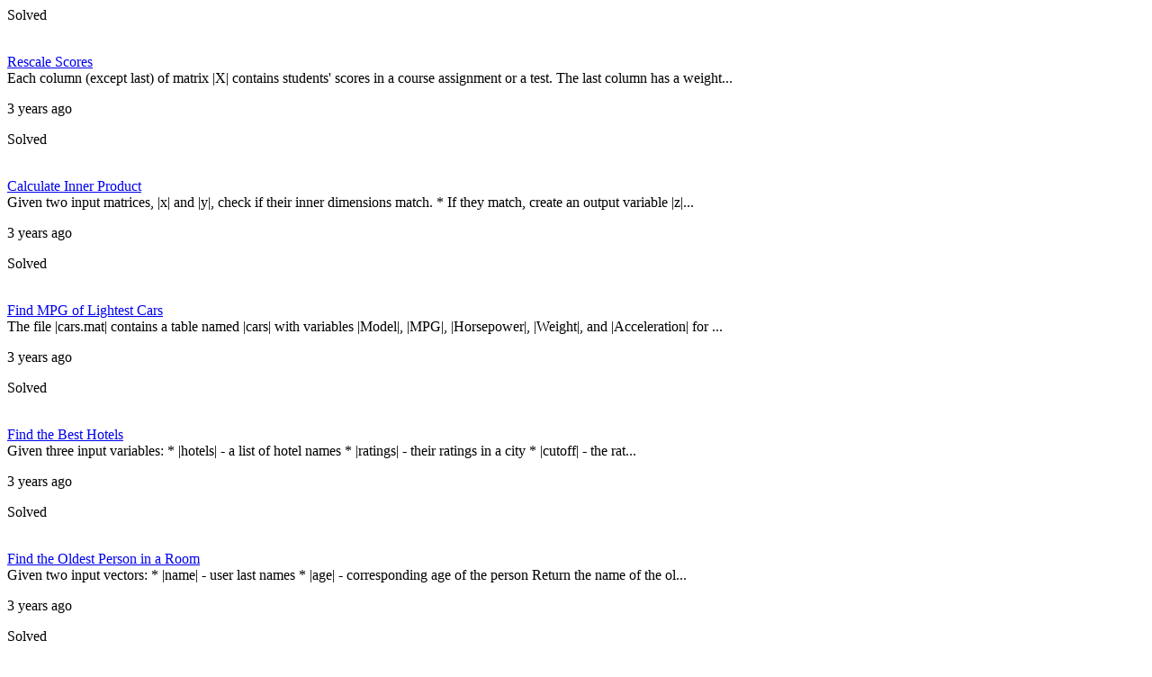

--- FILE ---
content_type: text/html; charset=utf-8
request_url: https://au.mathworks.com/matlabcentral/profile/authors/26423641?detail=all&page=2
body_size: 1907
content:
<div class="row">

  <div class="col-xs-12">
      <div class="row contribution">
    <div class="col-1"><p class="add_margin_10"></p><span class="icon-cody icon_24 float-lg-end"></span></div>
    <div class="col-11 col-sm-9 add_text_wrapping"><p class="tag">Solved</p><br>
      <a href="/matlabcentral/cody/problems/44960?s_tid=prof_contriblnk">Rescale Scores</a><br>
      Each column (except last) of matrix |X| contains students&#39; scores in a course assignment or a test. The last column has a weight...<br>
      <p class="tag">3 years ago</p>
    </div>
    <div class="col-2"></div>
</div>

      <div class="row contribution">
    <div class="col-1"><p class="add_margin_10"></p><span class="icon-cody icon_24 float-lg-end"></span></div>
    <div class="col-11 col-sm-9 add_text_wrapping"><p class="tag">Solved</p><br>
      <a href="/matlabcentral/cody/problems/44950?s_tid=prof_contriblnk">Calculate Inner Product</a><br>
      Given two input matrices, |x| and |y|, check if their inner dimensions match. 

* If they match, create an output variable |z|...<br>
      <p class="tag">3 years ago</p>
    </div>
    <div class="col-2"></div>
</div>

      <div class="row contribution">
    <div class="col-1"><p class="add_margin_10"></p><span class="icon-cody icon_24 float-lg-end"></span></div>
    <div class="col-11 col-sm-9 add_text_wrapping"><p class="tag">Solved</p><br>
      <a href="/matlabcentral/cody/problems/44952?s_tid=prof_contriblnk">Find MPG of Lightest Cars</a><br>
      The file |cars.mat| contains a table named |cars| with variables |Model|, |MPG|, |Horsepower|, |Weight|, and |Acceleration| for ...<br>
      <p class="tag">3 years ago</p>
    </div>
    <div class="col-2"></div>
</div>

      <div class="row contribution">
    <div class="col-1"><p class="add_margin_10"></p><span class="icon-cody icon_24 float-lg-end"></span></div>
    <div class="col-11 col-sm-9 add_text_wrapping"><p class="tag">Solved</p><br>
      <a href="/matlabcentral/cody/problems/44949?s_tid=prof_contriblnk">Find the Best Hotels</a><br>
      Given three input variables:

* |hotels| - a list of hotel names 
* |ratings| - their ratings in a city
* |cutoff| - the rat...<br>
      <p class="tag">3 years ago</p>
    </div>
    <div class="col-2"></div>
</div>

      <div class="row contribution">
    <div class="col-1"><p class="add_margin_10"></p><span class="icon-cody icon_24 float-lg-end"></span></div>
    <div class="col-11 col-sm-9 add_text_wrapping"><p class="tag">Solved</p><br>
      <a href="/matlabcentral/cody/problems/44947?s_tid=prof_contriblnk">Find the Oldest Person in a Room</a><br>
      Given two input vectors:

*  |name| - user last names
*  |age| - corresponding age of the person

Return the name of the ol...<br>
      <p class="tag">3 years ago</p>
    </div>
    <div class="col-2"></div>
</div>

      <div class="row contribution">
    <div class="col-1"><p class="add_margin_10"></p><span class="icon-cody icon_24 float-lg-end"></span></div>
    <div class="col-11 col-sm-9 add_text_wrapping"><p class="tag">Solved</p><br>
      <a href="/matlabcentral/cody/problems/44958?s_tid=prof_contriblnk">Crop an Image</a><br>
      A grayscale image is represented as a matrix in MATLAB. Each matrix element represents a pixel in the image. An element value re...<br>
      <p class="tag">3 years ago</p>
    </div>
    <div class="col-2"></div>
</div>

      <div class="row contribution">
    <div class="col-1"><p class="add_margin_10"></p><span class="icon-cody icon_24 float-lg-end"></span></div>
    <div class="col-11 col-sm-9 add_text_wrapping"><p class="tag">Solved</p><br>
      <a href="/matlabcentral/cody/problems/44945?s_tid=prof_contriblnk">Calculate BMI</a><br>
      Given a matrix |hw| (height and weight) with two columns, calculate BMI using these formulas:

* 1 kilogram = 2.2 pounds
* 1 ...<br>
      <p class="tag">3 years ago</p>
    </div>
    <div class="col-2"></div>
</div>

      <div class="row contribution">
    <div class="col-1"><p class="add_margin_10"></p><span class="icon-cody icon_24 float-lg-end"></span></div>
    <div class="col-11 col-sm-9 add_text_wrapping"><p class="tag">Solved</p><br>
      <a href="/matlabcentral/cody/problems/44934?s_tid=prof_contriblnk">Plot Damped Sinusoid</a><br>
      Given two vectors |t| and |y|, make a plot containing a blue ( |b| ) dashed ( |--| ) line of |y| versus |t|.

Mark the minimum...<br>
      <p class="tag">3 years ago</p>
    </div>
    <div class="col-2"></div>
</div>

      <div class="row contribution">
    <div class="col-1"><p class="add_margin_10"></p><span class="icon-cody icon_24 float-lg-end"></span></div>
    <div class="col-11 col-sm-9 add_text_wrapping"><p class="tag">Solved</p><br>
      <a href="/matlabcentral/cody/problems/44948?s_tid=prof_contriblnk">Calculate a Damped Sinusoid</a><br>
      The equation of a damped sinusoid can be written as

|y = A.&amp;#8519;^(-&amp;lambda;t)*cos(2πft)|

where |A|, |&amp;lambda;|, and |f| ...<br>
      <p class="tag">3 years ago</p>
    </div>
    <div class="col-2"></div>
</div>

      <div class="row contribution">
    <div class="col-1"><p class="add_margin_10"></p><span class="icon-cody icon_24 float-lg-end"></span></div>
    <div class="col-11 col-sm-9 add_text_wrapping"><p class="tag">Solved</p><br>
      <a href="/matlabcentral/cody/problems/44946?s_tid=prof_contriblnk">Solve a System of Linear Equations</a><br>
      Example:
If a system of linear equations in x₁ and x₂ is:
2x₁ + x₂ = 2
x₁ - 4 x₂ = 3
Then the coefficient matrix (A) is:
2 ...<br>
      <p class="tag">3 years ago</p>
    </div>
    <div class="col-2"></div>
</div>

      <div class="row contribution">
    <div class="col-1"><p class="add_margin_10"></p><span class="icon-cody icon_24 float-lg-end"></span></div>
    <div class="col-11 col-sm-9 add_text_wrapping"><p class="tag">Solved</p><br>
      <a href="/matlabcentral/cody/problems/44951?s_tid=prof_contriblnk">Verify Law of Large Numbers</a><br>
      If a large number of fair N-sided dice are rolled, the average of the simulated rolls is likely to be close to the mean of 1,2,....<br>
      <p class="tag">3 years ago</p>
    </div>
    <div class="col-2"></div>
</div>

      <div class="row contribution">
    <div class="col-1"><p class="add_margin_10"></p><span class="icon-cody icon_24 float-lg-end"></span></div>
    <div class="col-11 col-sm-9 add_text_wrapping"><p class="tag">Solved</p><br>
      <a href="/matlabcentral/cody/problems/44944?s_tid=prof_contriblnk">Convert from Fahrenheit to Celsius</a><br>
      Given an input vector |F| containing temperature values in Fahrenheit, return an output vector |C| that contains the values in C...<br>
      <p class="tag">3 years ago</p>
    </div>
    <div class="col-2"></div>
</div>

      <div class="row contribution">
    <div class="col-1"><p class="add_margin_10"></p><span class="icon-cody icon_24 float-lg-end"></span></div>
    <div class="col-11 col-sm-9 add_text_wrapping"><p class="tag">Solved</p><br>
      <a href="/matlabcentral/cody/problems/44943?s_tid=prof_contriblnk">Calculate Amount of Cake Frosting</a><br>
      Given two input variables |r| and |h|, which stand for the radius and height of a cake, calculate the surface area of the cake y...<br>
      <p class="tag">3 years ago</p>
    </div>
    <div class="col-2"></div>
</div>

      <div class="row contribution">
    <div class="col-1"><p class="add_margin_10"></p><span class="icon-cody icon_24 float-lg-end"></span></div>
    <div class="col-11 col-sm-9 add_text_wrapping"><p class="tag">Solved</p><br>
      <a href="/matlabcentral/cody/problems/1?s_tid=prof_contriblnk">Times 2 - START HERE</a><br>
      Try out this test problem first.

Given the variable x as your input, multiply it by two and put the result in y.

Examples:...<br>
      <p class="tag">3 years ago</p>
    </div>
    <div class="col-2"></div>
</div>

      <div class="row contribution">
    <div class="col-1"><p class="add_margin_10"></p><span class="icon-cody icon_24 float-lg-end"></span></div>
    <div class="col-11 col-sm-9 add_text_wrapping"><p class="tag">Solved</p><br>
      <a href="/matlabcentral/cody/problems/167?s_tid=prof_contriblnk">Pizza!</a><br>
      Given a circular pizza with radius _z_ and thickness _a_, return the pizza&#39;s volume. [ _z_ is first input argument.]

Non-scor...<br>
      <p class="tag">3 years ago</p>
    </div>
    <div class="col-2"></div>
</div>

      <div class="row contribution">
  <div class="col-1"><p class="add_margin_10"></p><span class="icon-answers icon_24 float-lg-end"></span></div>
  <div class="col-11 col-sm-9 add_text_wrapping"><span class="tag">Answered</span><br>
    <a href="/matlabcentral/answers/1723560-integral2-with-parameters#answer_968010?s_tid=prof_contriblnk">integral2 with parameters </a><br>
    If you search the analytical solution you can try this:
syms r;
f = r/(R^2-r^2)
int(f,x,0,R)
 but for numerical, you can use...<br>
    <p class="tag">3 years ago | 0 <span class="icon-like icon_16"></span></p>
  </div>
  <div class="col-2"></div>
</div>

	</div>
</div>

<div class="clear"></div>


<script>
$('#load_more').one('click', function (e) {
  e.preventDefault();
  e.currentTarget.innerHTML += ' <mw-progress-indicator type="spinner" size="xsmall"></mw-progress-indicator>'
  var link = e.currentTarget.getAttribute('href')
  e.currentTarget.removeAttribute('href');

  var request;
  request = new XMLHttpRequest();
  request.open("GET", link, true);
  request.setRequestHeader("X-Requested-With", "XMLHttpRequest");

  request.onload = function () {
    if (request.status >= 200 && request.status < 400) {
      $(e.currentTarget).parent().replaceWith(request.responseText);
    }
  }
  request.onerror = function () {}
  request.send();
});
</script>
